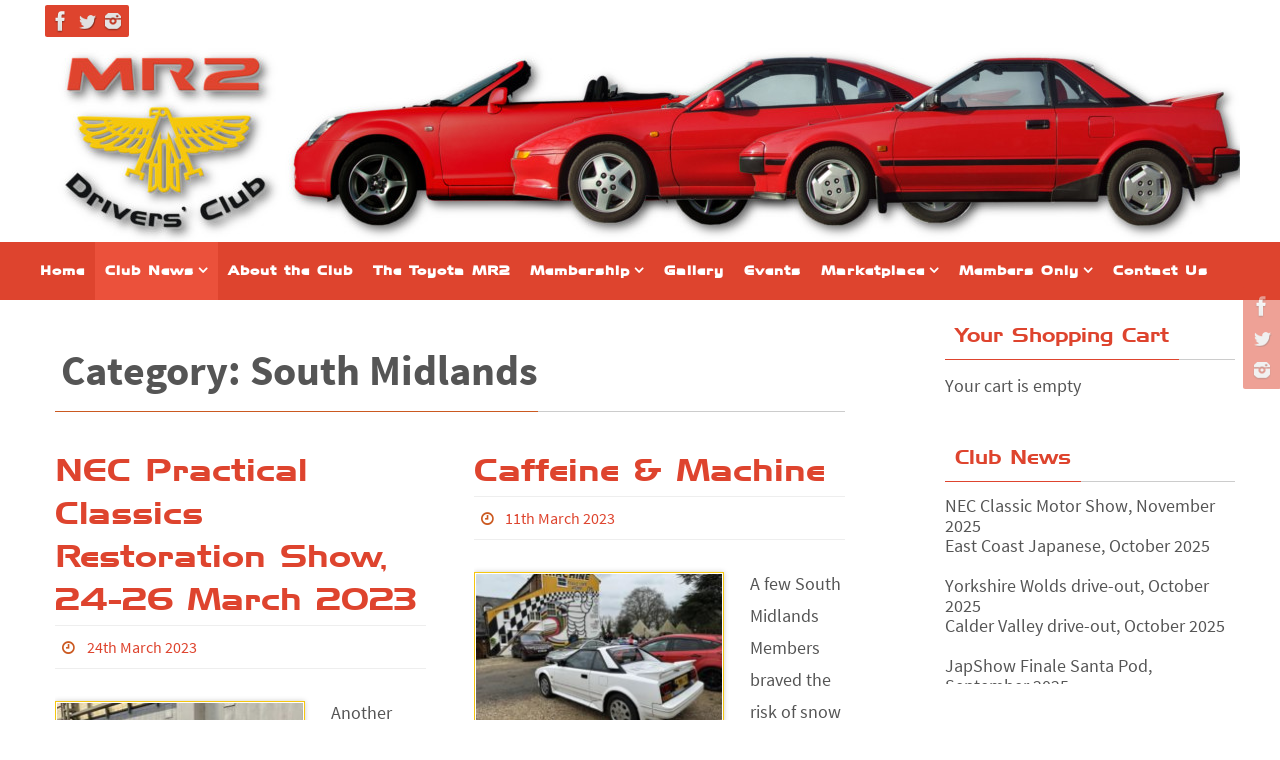

--- FILE ---
content_type: text/html; charset=UTF-8
request_url: https://mr2dc.com/category/south-midlands/page/6/
body_size: 13785
content:
<!DOCTYPE html>
<html lang="en-GB">
<head>
<meta name="viewport" content="width=device-width, user-scalable=no, initial-scale=1.0, minimum-scale=1.0, maximum-scale=1.0">
<meta http-equiv="Content-Type" content="text/html; charset=UTF-8" />
<link rel="profile" href="http://gmpg.org/xfn/11" />
<link rel="pingback" href="https://mr2dc.com/xmlrpc.php" />
<link rel="shortcut icon" href="https://mr2dc.com/wp-content/uploads/2017/03/Favicon-4.png" /><link rel="apple-touch-icon" href="https://mr2dc.com/wp-content/uploads/2017/03/Favicon-4.png" />
	<!-- This site is optimized with the Yoast SEO plugin v14.7 - https://yoast.com/wordpress/plugins/seo/ -->
	<title>South Midlands Archives - Page 6 of 10 - MR2 Drivers Club</title>
	<meta name="robots" content="index, follow" />
	<meta name="googlebot" content="index, follow, max-snippet:-1, max-image-preview:large, max-video-preview:-1" />
	<meta name="bingbot" content="index, follow, max-snippet:-1, max-image-preview:large, max-video-preview:-1" />
	<link rel="canonical" href="https://mr2dc.com/category/south-midlands/page/6/" />
	<link rel="prev" href="https://mr2dc.com/category/south-midlands/page/5/" />
	<link rel="next" href="https://mr2dc.com/category/south-midlands/page/7/" />
	<meta property="og:locale" content="en_GB" />
	<meta property="og:type" content="article" />
	<meta property="og:title" content="South Midlands Archives - Page 6 of 10 - MR2 Drivers Club" />
	<meta property="og:url" content="https://mr2dc.com/category/south-midlands/" />
	<meta property="og:site_name" content="MR2 Drivers Club" />
	<meta name="twitter:card" content="summary" />
	<script type="application/ld+json" class="yoast-schema-graph">{"@context":"https://schema.org","@graph":[{"@type":"WebSite","@id":"https://mr2dc.com/#website","url":"https://mr2dc.com/","name":"MR2 Drivers Club","description":"","potentialAction":[{"@type":"SearchAction","target":"https://mr2dc.com/?s={search_term_string}","query-input":"required name=search_term_string"}],"inLanguage":"en-GB"},{"@type":"CollectionPage","@id":"https://mr2dc.com/category/south-midlands/page/6/#webpage","url":"https://mr2dc.com/category/south-midlands/page/6/","name":"South Midlands Archives - Page 6 of 10 - MR2 Drivers Club","isPartOf":{"@id":"https://mr2dc.com/#website"},"inLanguage":"en-GB"}]}</script>
	<!-- / Yoast SEO plugin. -->


<link rel='dns-prefetch' href='//use.fontawesome.com' />
<link rel='dns-prefetch' href='//www.paypalobjects.com' />
<link rel='dns-prefetch' href='//www.googletagmanager.com' />
<link rel='dns-prefetch' href='//ajax.googleapis.com' />
<link rel='dns-prefetch' href='//s.w.org' />
<link rel="alternate" type="application/rss+xml" title="MR2 Drivers Club &raquo; Feed" href="https://mr2dc.com/feed/" />
<link rel="alternate" type="application/rss+xml" title="MR2 Drivers Club &raquo; Comments Feed" href="https://mr2dc.com/comments/feed/" />
<link rel="alternate" type="application/rss+xml" title="MR2 Drivers Club &raquo; South Midlands Category Feed" href="https://mr2dc.com/category/south-midlands/feed/" />
		<script type="text/javascript">
			window._wpemojiSettings = {"baseUrl":"https:\/\/s.w.org\/images\/core\/emoji\/12.0.0-1\/72x72\/","ext":".png","svgUrl":"https:\/\/s.w.org\/images\/core\/emoji\/12.0.0-1\/svg\/","svgExt":".svg","source":{"concatemoji":"https:\/\/mr2dc.com\/wp-includes\/js\/wp-emoji-release.min.js?ver=902e7d954b2e0122b733d570a1767140"}};
			!function(e,a,t){var n,r,o,i=a.createElement("canvas"),p=i.getContext&&i.getContext("2d");function s(e,t){var a=String.fromCharCode;p.clearRect(0,0,i.width,i.height),p.fillText(a.apply(this,e),0,0);e=i.toDataURL();return p.clearRect(0,0,i.width,i.height),p.fillText(a.apply(this,t),0,0),e===i.toDataURL()}function c(e){var t=a.createElement("script");t.src=e,t.defer=t.type="text/javascript",a.getElementsByTagName("head")[0].appendChild(t)}for(o=Array("flag","emoji"),t.supports={everything:!0,everythingExceptFlag:!0},r=0;r<o.length;r++)t.supports[o[r]]=function(e){if(!p||!p.fillText)return!1;switch(p.textBaseline="top",p.font="600 32px Arial",e){case"flag":return s([127987,65039,8205,9895,65039],[127987,65039,8203,9895,65039])?!1:!s([55356,56826,55356,56819],[55356,56826,8203,55356,56819])&&!s([55356,57332,56128,56423,56128,56418,56128,56421,56128,56430,56128,56423,56128,56447],[55356,57332,8203,56128,56423,8203,56128,56418,8203,56128,56421,8203,56128,56430,8203,56128,56423,8203,56128,56447]);case"emoji":return!s([55357,56424,55356,57342,8205,55358,56605,8205,55357,56424,55356,57340],[55357,56424,55356,57342,8203,55358,56605,8203,55357,56424,55356,57340])}return!1}(o[r]),t.supports.everything=t.supports.everything&&t.supports[o[r]],"flag"!==o[r]&&(t.supports.everythingExceptFlag=t.supports.everythingExceptFlag&&t.supports[o[r]]);t.supports.everythingExceptFlag=t.supports.everythingExceptFlag&&!t.supports.flag,t.DOMReady=!1,t.readyCallback=function(){t.DOMReady=!0},t.supports.everything||(n=function(){t.readyCallback()},a.addEventListener?(a.addEventListener("DOMContentLoaded",n,!1),e.addEventListener("load",n,!1)):(e.attachEvent("onload",n),a.attachEvent("onreadystatechange",function(){"complete"===a.readyState&&t.readyCallback()})),(n=t.source||{}).concatemoji?c(n.concatemoji):n.wpemoji&&n.twemoji&&(c(n.twemoji),c(n.wpemoji)))}(window,document,window._wpemojiSettings);
		</script>
		<style type="text/css">
img.wp-smiley,
img.emoji {
	display: inline !important;
	border: none !important;
	box-shadow: none !important;
	height: 1em !important;
	width: 1em !important;
	margin: 0 .07em !important;
	vertical-align: -0.1em !important;
	background: none !important;
	padding: 0 !important;
}
</style>
	<link rel='stylesheet' id='wp-block-library-css'  href='https://mr2dc.com/wp-includes/css/dist/block-library/style.min.css?ver=902e7d954b2e0122b733d570a1767140' type='text/css' media='all' />
<link rel='stylesheet' id='events-manager-css'  href='https://mr2dc.com/wp-content/plugins/events-manager/includes/css/events_manager.css?ver=5.973' type='text/css' media='all' />
<link rel='stylesheet' id='foobox-free-min-css'  href='https://mr2dc.com/wp-content/plugins/foobox-image-lightbox/free/css/foobox.free.min.css?ver=2.7.27' type='text/css' media='all' />
<link rel='stylesheet' id='qpp_style-css'  href='https://mr2dc.com/wp-content/plugins/quick-paypal-payments/legacy/payments.css?ver=902e7d954b2e0122b733d570a1767140' type='text/css' media='all' />
<link rel='stylesheet' id='jquery-style-css'  href='https://ajax.googleapis.com/ajax/libs/jqueryui/1.8.2/themes/smoothness/jquery-ui.css?ver=902e7d954b2e0122b733d570a1767140' type='text/css' media='all' />
<link rel='stylesheet' id='SFSIPLUSmainCss-css'  href='https://mr2dc.com/wp-content/plugins/ultimate-social-media-plus/css/sfsi-style.css?ver=902e7d954b2e0122b733d570a1767140' type='text/css' media='all' />
<link rel='stylesheet' id='wspsc-style-css'  href='https://mr2dc.com/wp-content/plugins/wordpress-simple-paypal-shopping-cart/wp_shopping_cart_style.css?ver=4.4.9' type='text/css' media='all' />
<link rel='stylesheet' id='nirvana-fonts-css'  href='https://mr2dc.com/wp-content/themes/nirvana/fonts/fontfaces.css?ver=1.5.2' type='text/css' media='all' />
<link rel='stylesheet' id='nirvana-style-css'  href='https://mr2dc.com/wp-content/themes/nirvana-straight6/style.css?ver=1.5.2' type='text/css' media='all' />
<style id='nirvana-style-inline-css' type='text/css'>
 #header-container { width: 1200px; } #header-container, #access >.menu, #forbottom, #colophon, #footer-widget-area, #topbar-inner, .ppbox, #pp-afterslider #container, #breadcrumbs-box { max-width: 1200px; } #container.one-column { } #container.two-columns-right #secondary { width: 300px; float:right; } #container.two-columns-right #content { width: 760px; float: left; } /* fallback */ #container.two-columns-right #content { width: calc(100% - 380px); float: left; } #container.two-columns-left #primary { width: 300px; float: left; } #container.two-columns-left #content { width: 760px; float: right; } /* fallback */ #container.two-columns-left #content { width: -moz-calc(100% - 380px); float: right; width: -webkit-calc(100% - 380px ); width: calc(100% - 380px); } #container.three-columns-right .sidey { width: 150px; float: left; } #container.three-columns-right #primary { margin-left: 80px; margin-right: 80px; } #container.three-columns-right #content { width: 680px; float: left; } /* fallback */ #container.three-columns-right #content { width: -moz-calc(100% - 460px); float: left; width: -webkit-calc(100% - 460px); width: calc(100% - 460px); } #container.three-columns-left .sidey { width: 150px; float: left; } #container.three-columns-left #secondary{ margin-left: 80px; margin-right: 80px; } #container.three-columns-left #content { width: 680px; float: right;} /* fallback */ #container.three-columns-left #content { width: -moz-calc(100% - 460px); float: right; width: -webkit-calc(100% - 460px); width: calc(100% - 460px); } #container.three-columns-sided .sidey { width: 150px; float: left; } #container.three-columns-sided #secondary{ float:right; } #container.three-columns-sided #content { width: 680px; float: right; /* fallback */ width: -moz-calc(100% - 460px); float: right; width: -webkit-calc(100% - 460px); float: right; width: calc(100% - 460px); float: right; margin: 0 230px 0 -1140px; } body { font-family: "Source Sans Pro"; } #content h1.entry-title a, #content h2.entry-title a, #content h1.entry-title, #content h2.entry-title { font-family: inherit; } .widget-title, .widget-title a { line-height: normal; font-family: inherit; } .widget-container, .widget-container a { font-family: inherit; } .entry-content h1, .entry-content h2, .entry-content h3, .entry-content h4, .entry-content h5, .entry-content h6, .nivo-caption h2, #front-text1 h1, #front-text2 h1, h3.column-header-image, #comments #reply-title { font-family: inherit; } #site-title span a { font-family: inherit; } #access ul li a, #access ul li a span { font-family: inherit; } /* general */ body { color: #555555; background-color: #FFFFFF } a { color: #DE442E; } a:hover, .entry-meta span a:hover, .comments-link a:hover, body.coldisplay2 #front-columns a:active { color: #F55E27; } a:active { background-color: #CB5920; color: #FFFFFF; } .entry-meta a:hover, .widget-container a:hover, .footer2 a:hover { border-bottom-color: #CCCCCC; } .sticky h2.entry-title a { background-color: #F5C70D; color: #FFFFFF; } #header { ; } #site-title span a { color: #1EC8BB; } #site-description { color: #666666; } .socials a:hover .socials-hover { background-color: #F5C70D; } .socials .socials-hover { background-color: #DE442E; } /* Main menu top level */ #access a, #nav-toggle span { color: #EEEEEE; } #access, #nav-toggle, #access ul li { background-color: #DE442E; } #access > .menu > ul > li > a > span { } #access ul li:hover { background-color: #DE442E; color: #FFFFFF; } #access ul > li.current_page_item , #access ul > li.current-menu-item, #access ul > li.current_page_ancestor , #access ul > li.current-menu-ancestor { background-color: #eb513b; } /* Main menu Submenus */ #access ul ul li, #access ul ul { background-color: #DE442E; } #access ul ul li a { color: #FFFFFF; } #access ul ul li:hover { background-color: #ec523c; } #breadcrumbs { background-color: #f5f5f5; } #access ul ul li.current_page_item, #access ul ul li.current-menu-item, #access ul ul li.current_page_ancestor, #access ul ul li.current-menu-ancestor { background-color: #ec523c; } /* top menu */ #topbar { background-color: #FFFFFF; border-bottom-color: #ebebeb; } .menu-header-search .searchform { background: #F7F7F7; } .topmenu ul li a, .search-icon:before { color: #999999; } .topmenu ul li a:hover { background-color: #efefef; } .search-icon:hover:before { color: #F5C70D; } /* main */ #main { background-color: #FFFFFF; } #author-info, .page-title, #entry-author-info { border-color: #CCCCCC; } .page-title-text { border-color: #CB5920; } .page-title span { border-color: #F5C70D; } #entry-author-info #author-avatar, #author-info #author-avatar { border-color: #EEEEEE; } .avatar-container:before { background-color: #CB5920; } .sidey .widget-container { color: #555555; ; } .sidey .widget-title { color: #DE442E; ; border-color: #CCCCCC; } .sidey .widget-container a { ; } .sidey .widget-container a:hover { ; } .widget-title span { border-color: #DE442E; } .entry-content h1, .entry-content h2, .entry-content h3, .entry-content h4, .entry-content h5, .entry-content h6 { color: #DE442E; } .entry-title, .entry-title a{ color: #DE442E; } .entry-title a:hover { color: #000000; } #content span.entry-format { color: #CCCCCC; } /* footer */ #footer { color: #AAAAAA; background-color: #F5F5F5; } #footer2 { color: #AAAAAA; background-color: #3A3B3D; } #sfooter-full { background-color: #353638; } .footermenu ul li { border-color: #494a4c; } .footermenu ul li:hover { border-color: #5d5e60; } #colophon a { ; } #colophon a:hover { ; } #footer2 a, .footermenu ul li:after { ; } #footer2 a:hover { ; } #footer .widget-container { color: #555555; ; } #footer .widget-title { color: #CB5920; ; border-color:#CCCCCC; } /* buttons */ a.continue-reading-link { color: #DE442E; border-color: #DE442E; } a.continue-reading-link:hover { background-color: #F5C70D; color: #FFFFFF; } #cryout_ajax_more_trigger { border: 1px solid #CCCCCC; } #cryout_ajax_more_trigger:hover { background-color: #F7F7F7; } a.continue-reading-link i.crycon-right-dir { color: #F5C70D } a.continue-reading-link:hover i.crycon-right-dir { color: #FFFFFF } .page-link a, .page-link > span > em { border-color: #CCCCCC } .columnmore a { background: #CB5920; color:#F7F7F7 } .columnmore a:hover { background: #F5C70D; } .file, .button, input[type="submit"], input[type="reset"], #respond .form-submit input#submit { background-color: #FFFFFF; border-color: #CCCCCC; } .button:hover, #respond .form-submit input#submit:hover { background-color: #F7F7F7; } .entry-content tr th, .entry-content thead th { color: #DE442E; } .entry-content tr th { background-color: #F5C70D; color:#FFFFFF; } .entry-content tr.even { background-color: #F7F7F7; } hr { border-color: #EEEEEE; } input[type="text"], input[type="password"], input[type="email"], input[type="color"], input[type="date"], input[type="datetime"], input[type="datetime-local"], input[type="month"], input[type="number"], input[type="range"], input[type="search"], input[type="tel"], input[type="time"], input[type="url"], input[type="week"], textarea, select { border-color: #CCCCCC #EEEEEE #EEEEEE #CCCCCC; color: #555555; } input[type="submit"], input[type="reset"] { color: #555555; } input[type="text"]:hover, input[type="password"]:hover, input[type="email"]:hover, input[type="color"]:hover, input[type="date"]:hover, input[type="datetime"]:hover, input[type="datetime-local"]:hover, input[type="month"]:hover, input[type="number"]:hover, input[type="range"]:hover, input[type="search"]:hover, input[type="tel"]:hover, input[type="time"]:hover, input[type="url"]:hover, input[type="week"]:hover, textarea:hover { background-color: rgba(247,247,247,0.4); } .entry-content pre { background-color: #F7F7F7; border-color: rgba(245,199,13,0.1); } abbr, acronym { border-color: #555555; } .comment-meta a { color: #999999; } #respond .form-allowed-tags { color: #999999; } .comment .reply a { border-color: #EEEEEE; } .comment .reply a:hover { color: #DE442E; } .entry-meta { border-color: #EEEEEE; } .entry-meta .crycon-metas:before { color: #CB5920; } .entry-meta span a, .comments-link a { ; } .entry-meta span a:hover, .comments-link a:hover { ; } .entry-meta span, .entry-utility span, .footer-tags { color: #c1c1c1; } .nav-next a, .nav-previous a{ background-color:#f8f8f8; } .nav-next a:hover, .nav-previous a:hover { background-color: #DE442E; color:#FFFFFF; } .pagination { border-color: #ededed; } .pagination a:hover { background-color: #CB5920; color: #FFFFFF; } h3#comments-title { border-color: #CCCCCC; } h3#comments-title span { background-color: #F5C70D; color: #FFFFFF; } .comment-details { border-color: #EEEEEE; } .searchform input[type="text"] { color: #999999; } .searchform:after { background-color: #F5C70D; } .searchform:hover:after { background-color: #CB5920; } .searchsubmit[type="submit"]{ color: #F7F7F7; } li.menu-main-search .searchform .s { background-color: #FFFFFF; } li.menu-main-search .searchsubmit[type="submit"] { color: #999999; } .caption-accented .wp-caption { background-color:rgba(245,199,13,0.8); color:#FFFFFF; } .nirvana-image-one .entry-content img[class*='align'], .nirvana-image-one .entry-summary img[class*='align'], .nirvana-image-two .entry-content img[class*='align'], .nirvana-image-two .entry-summary img[class*='align'] .nirvana-image-one .entry-content [class*='wp-block'][class*='align'] img, .nirvana-image-one .entry-summary [class*='wp-block'][class*='align'] img, .nirvana-image-two .entry-content [class*='wp-block'][class*='align'] img, .nirvana-image-two .entry-summary [class*='wp-block'][class*='align'] img { border-color: #F5C70D; } html { font-size: 18px; line-height: 1.8; } .entry-content, .entry-summary, .ppbox { text-align: inherit ; } .entry-content, .entry-summary, .widget-container, .ppbox, .navigation { word-spacing: inherit; ; } #content h1.entry-title, #content h2.entry-title, .woocommerce-page h1.page-title { font-size: 36px; } .widget-title, .widget-title a { font-size: 22px; } .widget-container, .widget-container a { font-size: 18px; } #content h1, #pp-afterslider h1 { font-size: 42px; } #content h2, #pp-afterslider h2 { font-size: 36px; } #content h3, #pp-afterslider h3 { font-size: 31px; } #content h4, #pp-afterslider h4 { font-size: 26px; } #content h5, #pp-afterslider h5 { font-size: 21px; } #content h6, #pp-afterslider h6 { font-size: 16px; } #site-title span a { font-size: 46px; } #access ul li a { font-size: 14px; } #access ul ul ul a { font-size: 13px; } .nocomments, .nocomments2 { display: none; } .comments-link span { display: none; } article footer.entry-meta { display: none; } .entry-content p, .entry-content ul, .entry-content ol, .entry-content dd, .entry-content pre, .entry-content hr, .commentlist p { margin-bottom: 1.0em; } #header-container > div { margin: 35px 0 0 0px; } #toTop:hover .crycon-back2top:before { color: #CB5920; } #main { margin-top: 5px; } #forbottom { padding-left: 0px; padding-right: 0px; } #header-widget-area { width: 25%; } #branding { height:200px; } @media (max-width: 1920px) { #branding, #bg_image { height: auto; max-width: 100%; min-height: inherit !important; } } 
/* Nirvana Custom CSS */
</style>
<link rel='stylesheet' id='nirvana-mobile-css'  href='https://mr2dc.com/wp-content/themes/nirvana/styles/style-mobile.css?ver=1.5.2' type='text/css' media='all' />
<link rel='stylesheet' id='awpcp-frontend-style-css'  href='https://mr2dc.com/wp-content/plugins/another-wordpress-classifieds-plugin/resources/css/awpcpstyle.css?ver=3.9.5' type='text/css' media='all' />
<!--[if lte IE 6]>
<link rel='stylesheet' id='awpcp-frontend-style-ie-6-css'  href='https://mr2dc.com/wp-content/plugins/another-wordpress-classifieds-plugin/resources/css/awpcpstyle-ie-6.css?ver=3.9.5' type='text/css' media='all' />
<![endif]-->
<!--[if lte IE 7]>
<link rel='stylesheet' id='awpcp-frontend-style-lte-ie-7-css'  href='https://mr2dc.com/wp-content/plugins/another-wordpress-classifieds-plugin/resources/css/awpcpstyle-lte-ie-7.css?ver=3.9.5' type='text/css' media='all' />
<![endif]-->
<script type='text/javascript' src='https://use.fontawesome.com/796c50cfd3.js?ver=902e7d954b2e0122b733d570a1767140'></script>
<script type='text/javascript' src='https://mr2dc.com/wp-includes/js/jquery/jquery.js?ver=1.12.4-wp'></script>
<script type='text/javascript' src='https://mr2dc.com/wp-includes/js/jquery/jquery-migrate.min.js?ver=1.4.1'></script>
<script type='text/javascript' src='https://mr2dc.com/wp-includes/js/jquery/ui/core.min.js?ver=1.11.4'></script>
<script type='text/javascript' src='https://mr2dc.com/wp-includes/js/jquery/ui/widget.min.js?ver=1.11.4'></script>
<script type='text/javascript' src='https://mr2dc.com/wp-includes/js/jquery/ui/position.min.js?ver=1.11.4'></script>
<script type='text/javascript' src='https://mr2dc.com/wp-includes/js/jquery/ui/mouse.min.js?ver=1.11.4'></script>
<script type='text/javascript' src='https://mr2dc.com/wp-includes/js/jquery/ui/sortable.min.js?ver=1.11.4'></script>
<script type='text/javascript' src='https://mr2dc.com/wp-includes/js/jquery/ui/datepicker.min.js?ver=1.11.4'></script>
<script type='text/javascript'>
jQuery(document).ready(function(jQuery){jQuery.datepicker.setDefaults({"closeText":"Close","currentText":"Today","monthNames":["January","February","March","April","May","June","July","August","September","October","November","December"],"monthNamesShort":["Jan","Feb","Mar","Apr","May","Jun","Jul","Aug","Sep","Oct","Nov","Dec"],"nextText":"Next","prevText":"Previous","dayNames":["Sunday","Monday","Tuesday","Wednesday","Thursday","Friday","Saturday"],"dayNamesShort":["Sun","Mon","Tue","Wed","Thu","Fri","Sat"],"dayNamesMin":["S","M","T","W","T","F","S"],"dateFormat":"dS MM yy","firstDay":1,"isRTL":false});});
</script>
<script type='text/javascript' src='https://mr2dc.com/wp-includes/js/jquery/ui/menu.min.js?ver=1.11.4'></script>
<script type='text/javascript' src='https://mr2dc.com/wp-includes/js/dist/vendor/wp-polyfill.min.js?ver=7.4.4'></script>
<script type='text/javascript'>
( 'fetch' in window ) || document.write( '<script src="https://mr2dc.com/wp-includes/js/dist/vendor/wp-polyfill-fetch.min.js?ver=3.0.0"></scr' + 'ipt>' );( document.contains ) || document.write( '<script src="https://mr2dc.com/wp-includes/js/dist/vendor/wp-polyfill-node-contains.min.js?ver=3.26.0-0"></scr' + 'ipt>' );( window.FormData && window.FormData.prototype.keys ) || document.write( '<script src="https://mr2dc.com/wp-includes/js/dist/vendor/wp-polyfill-formdata.min.js?ver=3.0.12"></scr' + 'ipt>' );( Element.prototype.matches && Element.prototype.closest ) || document.write( '<script src="https://mr2dc.com/wp-includes/js/dist/vendor/wp-polyfill-element-closest.min.js?ver=2.0.2"></scr' + 'ipt>' );
</script>
<script type='text/javascript' src='https://mr2dc.com/wp-includes/js/dist/dom-ready.min.js?ver=2.5.1'></script>
<script type='text/javascript' src='https://mr2dc.com/wp-includes/js/dist/a11y.min.js?ver=2.5.1'></script>
<script type='text/javascript'>
/* <![CDATA[ */
var uiAutocompleteL10n = {"noResults":"No results found.","oneResult":"1 result found. Use up and down arrow keys to navigate.","manyResults":"%d results found. Use up and down arrow keys to navigate.","itemSelected":"Item selected."};
/* ]]> */
</script>
<script type='text/javascript' src='https://mr2dc.com/wp-includes/js/jquery/ui/autocomplete.min.js?ver=1.11.4'></script>
<script type='text/javascript' src='https://mr2dc.com/wp-includes/js/jquery/ui/resizable.min.js?ver=1.11.4'></script>
<script type='text/javascript' src='https://mr2dc.com/wp-includes/js/jquery/ui/draggable.min.js?ver=1.11.4'></script>
<script type='text/javascript' src='https://mr2dc.com/wp-includes/js/jquery/ui/button.min.js?ver=1.11.4'></script>
<script type='text/javascript' src='https://mr2dc.com/wp-includes/js/jquery/ui/dialog.min.js?ver=1.11.4'></script>
<script type='text/javascript'>
/* <![CDATA[ */
var EM = {"ajaxurl":"https:\/\/mr2dc.com\/wp-admin\/admin-ajax.php","locationajaxurl":"https:\/\/mr2dc.com\/wp-admin\/admin-ajax.php?action=locations_search","firstDay":"1","locale":"en","dateFormat":"dd\/mm\/yy","ui_css":"https:\/\/mr2dc.com\/wp-content\/plugins\/events-manager\/includes\/css\/jquery-ui.min.css","show24hours":"0","is_ssl":"1","google_maps_api":"AIzaSyAcp6hRntz9AGmy_479hFzWD2zVZyxTOdM","txt_search":"Search","txt_searching":"Searching...","txt_loading":"Loading..."};
/* ]]> */
</script>
<script type='text/javascript' src='https://mr2dc.com/wp-content/plugins/events-manager/includes/js/events-manager.js?ver=5.973'></script>

<!-- Google Analytics snippet added by Site Kit -->
<script type='text/javascript' src='https://www.googletagmanager.com/gtag/js?id=UA-256809582-1' async></script>
<script type='text/javascript'>
window.dataLayer = window.dataLayer || [];function gtag(){dataLayer.push(arguments);}
gtag('set', 'linker', {"domains":["mr2dc.com"]} );
gtag("js", new Date());
gtag("set", "developer_id.dZTNiMT", true);
gtag("config", "UA-256809582-1", {"anonymize_ip":true});
gtag("config", "G-3VQEN90PES");
</script>

<!-- End Google Analytics snippet added by Site Kit -->
<script type='text/javascript'>
/* Run FooBox FREE (v2.7.27) */
var FOOBOX = window.FOOBOX = {
	ready: true,
	disableOthers: false,
	o: {wordpress: { enabled: true }, countMessage:'image %index of %total', captions: { dataTitle: ["captionTitle","title"], dataDesc: ["captionDesc","description"] }, excludes:'.fbx-link,.nofoobox,.nolightbox,a[href*="pinterest.com/pin/create/button/"]', affiliate : { enabled: false }},
	selectors: [
		".foogallery-container.foogallery-lightbox-foobox", ".foogallery-container.foogallery-lightbox-foobox-free", ".gallery", ".wp-block-gallery", ".wp-caption", ".wp-block-image", "a:has(img[class*=wp-image-])", ".post a:has(img[class*=wp-image-])", ".foobox"
	],
	pre: function( $ ){
		// Custom JavaScript (Pre)
		
	},
	post: function( $ ){
		// Custom JavaScript (Post)
		
		// Custom Captions Code
		
	},
	custom: function( $ ){
		// Custom Extra JS
		
	}
};
</script>
<script type='text/javascript' src='https://mr2dc.com/wp-content/plugins/foobox-image-lightbox/free/js/foobox.free.min.js?ver=2.7.27'></script>
<link rel='https://api.w.org/' href='https://mr2dc.com/wp-json/' />
<link rel="EditURI" type="application/rsd+xml" title="RSD" href="https://mr2dc.com/xmlrpc.php?rsd" />
<link rel="wlwmanifest" type="application/wlwmanifest+xml" href="https://mr2dc.com/wp-includes/wlwmanifest.xml" /> 

<meta name="generator" content="Site Kit by Google 1.93.0" /><style type="text/css" media="screen">
.qpp-style.ClubRenewal {width:280px;max-width:100%; }.qpp-style.ClubRenewal #plain {border:1px solid #415063;}.qpp-style.ClubRenewal input[type=text], .qpp-style.ClubRenewal textarea, .qpp-style.ClubRenewal select, .qpp-style.ClubRenewal #submit, .qpp-style.ClubRenewal #couponsubmit {border-radius:0;}.qpp-style.ClubRenewal h2 {font-size: 1.6em; color: #465069;}.qpp-style.ClubRenewal p, .qpp-style.ClubRenewal li {margin:4px 0 4px 0;padding:0;font-family: arial, sans-serif; font-size: 1em;color: #465069;line-height:100%;;}.qpp-style.ClubRenewal input[type=text], .qpp-style.ClubRenewal textarea {border: 1px solid #415063;font-family: arial, sans-serif; font-size: 1em; color: #465069;;height:auto;line-height:normal; margin: 2px 0 3px 0;padding: 6px;;}.qpp-style.ClubRenewal select {border: 1px solid #415063;font-family: arial, sans-serif; font-size: inherit; color: #465069;;height:auto;line-height:normal;}.qpp-style.ClubRenewal .qppcontainer input + label, .qpp-style.ClubRenewal .qppcontainer textarea + label {font-family: arial, sans-serif; font-size: 1em; color: #465069;}.qpp-style.ClubRenewal input[type=text].required, .qpp-style.ClubRenewal textarea.required {border: 1px solid #00C618;}.qpp-style.ClubRenewal div {background:#FFF;}.qpp-style.ClubRenewal p.submit {margin:0 auto;text-align:center;}
.qpp-style.ClubRenewal #submitimage {width:100%;height:auto;overflow:hidden;}
.qpp-style.ClubRenewal #submit, .qpp-style.ClubRenewal #submitimage {width:100%;color:#FFF;background:#de442e;border:1px solid #F5C70D;font-family: arial, sans-serif;font-size: inherit;text-align:center;}.qpp-style.ClubRenewal #submit:hover {background:#F55E27;}.qpp-style.ClubRenewal #couponsubmit, .qpp-style.ClubRenewal #couponsubmit:hover{width:100%;color:;background:;border:1px solid #F5C70D;font-family: arial, sans-serif;font-size: inherit;margin: 3px 0px 7px;padding: 6px;text-align:center;}.qpp-style.ClubRenewal input#qpptotal {font-weight:bold;font-size:inherit;padding: 0;margin-left:3px;border:none;background:#FFF}.qpp-style.ClubMembership {width:280px;max-width:100%; }.qpp-style.ClubMembership #plain {border:1px solid #415063;}.qpp-style.ClubMembership input[type=text], .qpp-style.ClubMembership textarea, .qpp-style.ClubMembership select, .qpp-style.ClubMembership #submit, .qpp-style.ClubMembership #couponsubmit {border-radius:0;}.qpp-style.ClubMembership h2 {font-size: 1.6em; color: #465069;}.qpp-style.ClubMembership p, .qpp-style.ClubMembership li {margin:4px 0 4px 0;padding:0;font-family: arial, sans-serif; font-size: 1em;color: #465069;line-height:100%;;}.qpp-style.ClubMembership input[type=text], .qpp-style.ClubMembership textarea {border: 1px solid #415063;font-family: arial, sans-serif; font-size: 1em; color: #465069;;height:auto;line-height:normal; margin: 2px 0 3px 0;padding: 6px;;}.qpp-style.ClubMembership select {border: 1px solid #415063;font-family: arial, sans-serif; font-size: inherit; color: #465069;;height:auto;line-height:normal;}.qpp-style.ClubMembership .qppcontainer input + label, .qpp-style.ClubMembership .qppcontainer textarea + label {font-family: arial, sans-serif; font-size: 1em; color: #465069;}.qpp-style.ClubMembership input[type=text].required, .qpp-style.ClubMembership textarea.required {border: 1px solid #00C618;}.qpp-style.ClubMembership div {background:#FFF;}.qpp-style.ClubMembership p.submit {margin:0 auto;text-align:center;}
.qpp-style.ClubMembership #submitimage {width:100%;height:auto;overflow:hidden;}
.qpp-style.ClubMembership #submit, .qpp-style.ClubMembership #submitimage {width:100%;color:#FFF;background:#de442e;border:1px solid #F5C70D;font-family: arial, sans-serif;font-size: inherit;text-align:center;}.qpp-style.ClubMembership #submit:hover {background:#F55E27;}.qpp-style.ClubMembership #couponsubmit, .qpp-style.ClubMembership #couponsubmit:hover{width:100%;color:;background:;border:1px solid #F5C70D;font-family: arial, sans-serif;font-size: inherit;margin: 3px 0px 7px;padding: 6px;text-align:center;}.qpp-style.ClubMembership input#qpptotal {font-weight:bold;font-size:inherit;padding: 0;margin-left:3px;border:none;background:#FFF}.qpp-style.default {width:280px;max-width:100%; }.qpp-style.default #plain {border:1px solid #415063;}.qpp-style.default input[type=text], .qpp-style.default textarea, .qpp-style.default select, .qpp-style.default #submit, .qpp-style.default #couponsubmit {border-radius:0;}.qpp-style.default h2 {font-size: 1.6em; color: #465069;}.qpp-style.default p, .qpp-style.default li {margin:4px 0 4px 0;padding:0;font-family: arial, sans-serif; font-size: 1em;color: #465069;line-height:100%;;}.qpp-style.default input[type=text], .qpp-style.default textarea {border: 1px solid #415063;font-family: arial, sans-serif; font-size: 1em; color: #465069;;height:auto;line-height:normal; margin: 2px 0 3px 0;padding: 6px;;}.qpp-style.default select {border: 1px solid #415063;font-family: arial, sans-serif; font-size: inherit; color: #465069;;height:auto;line-height:normal;}.qpp-style.default .qppcontainer input + label, .qpp-style.default .qppcontainer textarea + label {font-family: arial, sans-serif; font-size: 1em; color: #465069;}.qpp-style.default input[type=text].required, .qpp-style.default textarea.required {border: 1px solid #00C618;}.qpp-style.default div {background:#FFF;}.qpp-style.default p.submit {text-align:left;}
.qpp-style.default #submitimage {width:100%;height:auto;overflow:hidden;}
.qpp-style.default #submit, .qpp-style.default #submitimage {width:100%;color:#FFF;background:#343838;border:1px solid #415063;font-family: arial, sans-serif;font-size: inherit;text-align:center;}.qpp-style.default #submit:hover {background:#888888;}.qpp-style.default #couponsubmit, .qpp-style.default #couponsubmit:hover{width:100%;color:#FFF;background:#1f8416;border:1px solid #415063;font-family: arial, sans-serif;font-size: inherit;margin: 3px 0px 7px;padding: 6px;text-align:center;}.qpp-style.default input#qpptotal {font-weight:bold;font-size:inherit;padding: 0;margin-left:3px;border:none;background:#FFF}
</style>
    <script type="text/javascript">qpp_containers = new Array(); to_list = new Array(); to_totals = new Array();</script>
	<script>
	window.addEventListener("sfsi_plus_functions_loaded",function(){
		var body= document.getElementsByTagName('body')[0];
		// console.log(body);
		body.classList.add("sfsi_plus_3.35");
	})
	// window.addEventListener('sfsi_plus_functions_loaded',function(e) {
	// 	jQuery("body").addClass("sfsi_plus_3.35")
	// });
	jQuery(document).ready(function(e) {
		jQuery("body").addClass("sfsi_plus_3.35")
	});
	function sfsi_plus_processfurther(ref) {
		var feed_id = '[base64]';
		var feedtype = 8;
		var email = jQuery(ref).find('input[name="email"]').val();
		var filter = /^([a-zA-Z0-9_\.\-])+\@(([a-zA-Z0-9\-])+\.)+([a-zA-Z0-9]{2,4})+$/;
		if ((email != "Enter your email") && (filter.test(email))) {
			if (feed_id != "") {
				if (feedtype == "8") {
					var url = "https://api.follow.it/subscription-form/" + feed_id + "/" + feedtype;
					window.open('', "popupwindow", "scrollbars=yes,width=1080,height=760");
					ref.target = "popupwindow";
					ref.action = url;
					return true;
				} else {
					return false;
				}
			}
		} else {
			alert("Please enter email address");
			jQuery(ref).find('input[name="email"]').focus();
			return false;
		}
	}
</script>
<style>
	.sfsi_plus_subscribe_Popinner {
		width: px !important;
		height: px !important;
		padding: 18px 0px !important;
		background-color:  !important;
	}

	.sfsi_plus_subscribe_Popinner form {
		margin: 0 20px !important;
	}

	.sfsi_plus_subscribe_Popinner h5 {
		font-family:  !important;

		font-style:  !important;
		color:  !important;
		font-size: px !important;
		text-align:  !important;
		margin: 0 0 10px !important;
		padding: 0 !important;
	}

	.sfsi_plus_subscription_form_field {
		margin: 5px 0 !important;
		width: 100% !important;
		display: inline-flex;
		display: -webkit-inline-flex;
	}

	.sfsi_plus_subscription_form_field input {
		width: 100% !important;
		padding: 10px 0px !important;
	}

	.sfsi_plus_subscribe_Popinner input[type=email] {
		font-family:  !important;

		font-style:  !important;
		color:  !important;
		font-size: px !important;
		text-align:  !important;
	}

	.sfsi_plus_subscribe_Popinner input[type=email]::-webkit-input-placeholder {
		font-family:  !important;

		font-style:  !important;
		color:  !important;
		font-size: px !important;
		text-align:  !important;
	}

	.sfsi_plus_subscribe_Popinner input[type=email]:-moz-placeholder {
		/* Firefox 18- */
		font-family:  !important;

		font-style:  !important;
		color:  !important;
		font-size: px !important;
		text-align:  !important;
	}

	.sfsi_plus_subscribe_Popinner input[type=email]::-moz-placeholder {
		/* Firefox 19+ */
		font-family:  !important;

		font-style:  !important;
		color:  !important;
		font-size: px !important;
		text-align:  !important;
	}

	.sfsi_plus_subscribe_Popinner input[type=email]:-ms-input-placeholder {
		font-family:  !important;

		font-style:  !important;
		color:  !important;
		font-size: px !important;
		text-align:  !important;
	}

	.sfsi_plus_subscribe_Popinner input[type=submit] {
		font-family:  !important;

		font-style:  !important;
		color:  !important;
		font-size: px !important;
		text-align:  !important;
		background-color:  !important;
	}
</style>
<meta name="follow.[base64]" content="FLaz0ftdh9QbGRws82nt"/>
<!-- WP Simple Shopping Cart plugin v4.4.9 - https://www.tipsandtricks-hq.com/wordpress-simple-paypal-shopping-cart-plugin-768/ -->

	<script type="text/javascript">
	<!--
	//
	function ReadForm (obj1, tst) 
	{ 
	    // Read the user form
	    var i,j,pos;
	    val_total="";val_combo="";		
	
	    for (i=0; i<obj1.length; i++) 
	    {     
	        // run entire form
	        obj = obj1.elements[i];           // a form element
	
	        if (obj.type == "select-one") 
	        {   // just selects
	            if (obj.name == "quantity" ||
	                obj.name == "amount") continue;
		        pos = obj.selectedIndex;        // which option selected
		        val = obj.options[pos].value;   // selected value
		        val_combo = val_combo + " (" + val + ")";
	        }
	    }
		// Now summarize everything we have processed above
		val_total = obj1.product_tmp.value + val_combo;
		obj1.wspsc_product.value = val_total;
	}
	//-->
	</script>
<!-- Dynamic Widgets by QURL loaded - http://www.dynamic-widgets.com //-->
			<!-- Easy Columns 2.1.1 by Pat Friedl http://www.patrickfriedl.com -->
			<link rel="stylesheet" href="https://mr2dc.com/wp-content/plugins/easy-columns/css/easy-columns.css" type="text/css" media="screen, projection" />
			<!--[if lt IE 9]>
<script>
document.createElement('header');
document.createElement('nav');
document.createElement('section');
document.createElement('article');
document.createElement('aside');
document.createElement('footer');
</script>
<![endif]-->
</head>
<body class="archive paged category category-south-midlands category-31 paged-6 category-paged-6 nirvana-image-one caption-simple magazine-layout nirvana-menu-left">


<div id="wrapper" class="hfeed">
<div id="topbar" ><div id="topbar-inner"> <div class="socials" id="sheader">
			<a  target="_blank"  href="https://www.facebook.com/groups/69755020269/"
			class="socialicons social-Facebook" title="Facebook">
				<img alt="Facebook" src="https://mr2dc.com/wp-content/themes/nirvana/images/socials/Facebook.png" />
			</a>
			<a  target="_blank"  href="https://twitter.com/MR2DC"
			class="socialicons social-Twitter" title="Twitter">
				<img alt="Twitter" src="https://mr2dc.com/wp-content/themes/nirvana/images/socials/Twitter.png" />
			</a>
			<a  target="_blank"  href="https://www.instagram.com/mr2dc_official/"
			class="socialicons social-Instagram" title="Instagram">
				<img alt="Instagram" src="https://mr2dc.com/wp-content/themes/nirvana/images/socials/Instagram.png" />
			</a></div> </div></div>
<div class="socials" id="srights">
			<a  target="_blank"  href="https://www.facebook.com/groups/69755020269/"
			class="socialicons social-Facebook" title="Facebook">
				<img alt="Facebook" src="https://mr2dc.com/wp-content/themes/nirvana/images/socials/Facebook.png" />
			</a>
			<a  target="_blank"  href="https://twitter.com/MR2DC"
			class="socialicons social-Twitter" title="Twitter">
				<img alt="Twitter" src="https://mr2dc.com/wp-content/themes/nirvana/images/socials/Twitter.png" />
			</a>
			<a  target="_blank"  href="https://www.instagram.com/mr2dc_official/"
			class="socialicons social-Instagram" title="Instagram">
				<img alt="Instagram" src="https://mr2dc.com/wp-content/themes/nirvana/images/socials/Instagram.png" />
			</a></div>
<div id="header-full">
	<header id="header">
		<div id="masthead">
					<div id="branding" role="banner" >
				<img id="bg_image" alt="MR2 Drivers Club" title="" src="https://mr2dc.com/wp-content/uploads/2017/02/Header-v4-1224.jpg"  /><div id="header-container"><a href="https://mr2dc.com/" id="linky"></a></div>								<div style="clear:both;"></div>
			</div><!-- #branding -->
			<a id="nav-toggle"><span>&nbsp;</span></a>
			<nav id="access" role="navigation">
					<div class="skip-link screen-reader-text"><a href="#content" title="Skip to content">Skip to content</a></div>
	<div class="menu"><ul id="prime_nav" class="menu"><li id="menu-item-16" class="menu-item menu-item-type-custom menu-item-object-custom menu-item-home menu-item-16"><a href="https://mr2dc.com"><span>Home</span></a></li>
<li id="menu-item-30" class="menu-item menu-item-type-taxonomy menu-item-object-category current-menu-ancestor menu-item-has-children menu-item-30"><a href="https://mr2dc.com/category/general-news/"><span>Club News</span></a>
<ul class="sub-menu">
	<li id="menu-item-75" class="menu-item menu-item-type-taxonomy menu-item-object-category menu-item-75"><a href="https://mr2dc.com/category/general-news/"><span>Club News</span></a></li>
	<li id="menu-item-86" class="menu-item menu-item-type-custom menu-item-object-custom current-menu-ancestor current-menu-parent menu-item-has-children menu-item-86"><a href="#"><span>Region News</span></a>
	<ul class="sub-menu">
		<li id="menu-item-67" class="menu-item menu-item-type-taxonomy menu-item-object-category menu-item-67"><a href="https://mr2dc.com/category/anglia/"><span>Anglia</span></a></li>
		<li id="menu-item-12583" class="menu-item menu-item-type-taxonomy menu-item-object-category menu-item-12583"><a href="https://mr2dc.com/category/borders/"><span>Borders</span></a></li>
		<li id="menu-item-68" class="menu-item menu-item-type-taxonomy menu-item-object-category menu-item-68"><a href="https://mr2dc.com/category/central-south/"><span>Central South</span></a></li>
		<li id="menu-item-70" class="menu-item menu-item-type-taxonomy menu-item-object-category menu-item-70"><a href="https://mr2dc.com/category/north/"><span>North</span></a></li>
		<li id="menu-item-878" class="menu-item menu-item-type-taxonomy menu-item-object-category menu-item-878"><a href="https://mr2dc.com/category/north-midlands/"><span>North Midlands</span></a></li>
		<li id="menu-item-71" class="menu-item menu-item-type-taxonomy menu-item-object-category menu-item-71"><a href="https://mr2dc.com/category/north-west/"><span>North West</span></a></li>
		<li id="menu-item-8661" class="menu-item menu-item-type-taxonomy menu-item-object-category menu-item-8661"><a href="https://mr2dc.com/category/scotland/"><span>Scotland</span></a></li>
		<li id="menu-item-72" class="menu-item menu-item-type-taxonomy menu-item-object-category menu-item-72"><a href="https://mr2dc.com/category/south-east/"><span>South East</span></a></li>
		<li id="menu-item-879" class="menu-item menu-item-type-taxonomy menu-item-object-category current-menu-item menu-item-879"><a href="https://mr2dc.com/category/south-midlands/" aria-current="page"><span>South Midlands</span></a></li>
		<li id="menu-item-74" class="menu-item menu-item-type-taxonomy menu-item-object-category menu-item-74"><a href="https://mr2dc.com/category/south-west/"><span>South West</span></a></li>
		<li id="menu-item-73" class="menu-item menu-item-type-taxonomy menu-item-object-category menu-item-73"><a href="https://mr2dc.com/category/south-wales/"><span>South Wales</span></a></li>
	</ul>
</li>
</ul>
</li>
<li id="menu-item-29" class="menu-item menu-item-type-post_type menu-item-object-page menu-item-29"><a href="https://mr2dc.com/about-the-club/"><span>About the Club</span></a></li>
<li id="menu-item-650" class="menu-item menu-item-type-post_type menu-item-object-page menu-item-650"><a href="https://mr2dc.com/the-mr2/"><span>The Toyota MR2</span></a></li>
<li id="menu-item-106" class="menu-item menu-item-type-custom menu-item-object-custom menu-item-has-children menu-item-106"><a href="#"><span>Membership</span></a>
<ul class="sub-menu">
	<li id="menu-item-28" class="menu-item menu-item-type-post_type menu-item-object-page menu-item-28"><a href="https://mr2dc.com/membership/"><span>Join the Club</span></a></li>
	<li id="menu-item-110" class="menu-item menu-item-type-post_type menu-item-object-page menu-item-110"><a href="https://mr2dc.com/renew-membership/"><span>Renew Membership</span></a></li>
	<li id="menu-item-107" class="menu-item menu-item-type-post_type menu-item-object-page menu-item-107"><a href="https://mr2dc.com/update-membership-details/"><span>Update Membership Details</span></a></li>
</ul>
</li>
<li id="menu-item-171" class="menu-item menu-item-type-post_type menu-item-object-page menu-item-171"><a href="https://mr2dc.com/gallery2/"><span>Gallery</span></a></li>
<li id="menu-item-92" class="menu-item menu-item-type-post_type menu-item-object-page menu-item-92"><a href="https://mr2dc.com/events/"><span>Events</span></a></li>
<li id="menu-item-135" class="menu-item menu-item-type-custom menu-item-object-custom menu-item-has-children menu-item-135"><a href="#"><span>Marketplace</span></a>
<ul class="sub-menu">
	<li id="menu-item-27" class="menu-item menu-item-type-post_type menu-item-object-page menu-item-27"><a href="https://mr2dc.com/shop/"><span>Shop</span></a></li>
	<li id="menu-item-173" class="menu-item menu-item-type-post_type menu-item-object-page menu-item-173"><a href="https://mr2dc.com/for-sale/browse-ads/"><span>Classifieds</span></a></li>
</ul>
</li>
<li id="menu-item-35" class="menu-item menu-item-type-post_type menu-item-object-page menu-item-has-children menu-item-35"><a href="https://mr2dc.com/members-only/"><span>Members Only</span></a>
<ul class="sub-menu">
	<li id="menu-item-12586" class="menu-item menu-item-type-post_type menu-item-object-page menu-item-12586"><a href="https://mr2dc.com/members-only/discount-codes/"><span>Discount codes</span></a></li>
	<li id="menu-item-12587" class="menu-item menu-item-type-post_type menu-item-object-page menu-item-12587"><a href="https://mr2dc.com/members-only/downloads/"><span>Downloads</span></a></li>
</ul>
</li>
<li id="menu-item-36" class="menu-item menu-item-type-post_type menu-item-object-page menu-item-36"><a href="https://mr2dc.com/contact-us/"><span>Contact Us</span></a></li>
</ul></div>			</nav><!-- #access -->
			
			
		</div><!-- #masthead -->
	</header><!-- #header -->
</div><!-- #header-full -->

<div style="clear:both;height:0;"> </div>
<div id="main">
		<div id="toTop"><i class="crycon-back2top"></i> </div>	<div  id="forbottom" >
		
		<div style="clear:both;"> </div>
		<section id="container" class="two-columns-right">
			<div id="content" role="main">
			
						
			
				<header class="page-header">
					<h1 class="page-title"><div class="page-title-text">Category: South Midlands<div></h1>									</header>

								
					
	<article id="post-9786" class="post-9786 post type-post status-publish format-standard hentry category-general-news category-north category-south-midlands category-south-west">
				
		<header class="entry-header">			
			<h2 class="entry-title">
				<a href="https://mr2dc.com/nec-practical-classics-restoration-show-24-26-march-2023/" title="Permalink to NEC Practical Classics Restoration Show, 24-26 March 2023" rel="bookmark">NEC Practical Classics Restoration Show, 24-26 March 2023</a>
			</h2>
						<div class="entry-meta">
				<span>
						<i class="crycon-time crycon-metas" title="Date"></i>
						<time class="onDate date published" datetime="2023-03-24T09:00:05+00:00">
							<a href="https://mr2dc.com/nec-practical-classics-restoration-show-24-26-march-2023/" rel="bookmark">24th March 2023</a>
						</time>
					</span><time class="updated"  datetime="2023-03-30T00:30:58+01:00">30th March 2023</time>			</div><!-- .entry-meta -->	
		</header><!-- .entry-header -->
		
									
												<div class="entry-summary">
						<a title="NEC Practical Classics Restoration Show, 24-26 March 2023" href="https://mr2dc.com/nec-practical-classics-restoration-show-24-26-march-2023/" >
			<img width="250" title="" alt="" class="alignleft post_thumbnail" src="https://mr2dc.com/wp-content/uploads/2023/03/mini-PCCCRS-March-2023-01-250x150.jpg"></a>						<p>Another brilliant 3 days at the NEC, where Ryan Fisher (South West), Jordan Hale (South Midlands) and John Appleton (North) had their restored and mid-restoration cars on display. Many thanks for their support over the 3 days, and to all the Members who came to visit the stand and say…</p>
<p> <a class="continue-reading-link" href="https://mr2dc.com/nec-practical-classics-restoration-show-24-26-march-2023/"><span>Continue reading</span><i class="crycon-right-dir"></i></a> </p>
						</div><!-- .entry-summary -->
									
		
		<footer class="entry-meta">
					</footer>
	</article><!-- #post-9786 -->
	

				
					
	<article id="post-9675" class="post-9675 post type-post status-publish format-standard hentry category-general-news category-south-midlands">
				
		<header class="entry-header">			
			<h2 class="entry-title">
				<a href="https://mr2dc.com/caffeine-machine/" title="Permalink to Caffeine &#038; Machine" rel="bookmark">Caffeine &#038; Machine</a>
			</h2>
						<div class="entry-meta">
				<span>
						<i class="crycon-time crycon-metas" title="Date"></i>
						<time class="onDate date published" datetime="2023-03-11T15:00:02+00:00">
							<a href="https://mr2dc.com/caffeine-machine/" rel="bookmark">11th March 2023</a>
						</time>
					</span><time class="updated"  datetime="2023-03-11T21:33:05+00:00">11th March 2023</time>			</div><!-- .entry-meta -->	
		</header><!-- .entry-header -->
		
									
												<div class="entry-summary">
						<a title="Caffeine &#038; Machine" href="https://mr2dc.com/caffeine-machine/" >
			<img width="250" title="" alt="" class="alignleft post_thumbnail" src="https://mr2dc.com/wp-content/uploads/2023/03/mini-Caffeine-2023-01-250x150.jpg"></a>						<p>A few South Midlands Members braved the risk of snow to meet up at Caffeine &amp; Machine today. Thanks to Mark Waites for the photos.</p>
<p> <a class="continue-reading-link" href="https://mr2dc.com/caffeine-machine/"><span>Continue reading</span><i class="crycon-right-dir"></i></a> </p>
						</div><!-- .entry-summary -->
									
		
		<footer class="entry-meta">
					</footer>
	</article><!-- #post-9675 -->
	

				
					
	<article id="post-9569" class="post-9569 post type-post status-publish format-standard hentry category-general-news category-south-midlands">
				
		<header class="entry-header">			
			<h2 class="entry-title">
				<a href="https://mr2dc.com/bicester-heritage-january-assembly-japanese/" title="Permalink to Bicester Heritage January Assembly &#8211; Japanese" rel="bookmark">Bicester Heritage January Assembly &#8211; Japanese</a>
			</h2>
						<div class="entry-meta">
				<span>
						<i class="crycon-time crycon-metas" title="Date"></i>
						<time class="onDate date published" datetime="2023-01-29T10:00:02+00:00">
							<a href="https://mr2dc.com/bicester-heritage-january-assembly-japanese/" rel="bookmark">29th January 2023</a>
						</time>
					</span><time class="updated"  datetime="2023-02-12T11:52:36+00:00">12th February 2023</time>			</div><!-- .entry-meta -->	
		</header><!-- .entry-header -->
		
									
												<div class="entry-summary">
						<a title="Bicester Heritage January Assembly &#8211; Japanese" href="https://mr2dc.com/bicester-heritage-january-assembly-japanese/" >
			<img width="250" title="" alt="" class="alignleft post_thumbnail" src="https://mr2dc.com/wp-content/uploads/2023/02/mini-Bicester-2023-January-01-250x150.jpg"></a>						<p>A great start to the year for a few of our South Midlands Members, with a trip to Bicester Heritage Japanese special. Thanks to Mark Waites &amp; various Instagrammers for the photos.</p>
<p> <a class="continue-reading-link" href="https://mr2dc.com/bicester-heritage-january-assembly-japanese/"><span>Continue reading</span><i class="crycon-right-dir"></i></a> </p>
						</div><!-- .entry-summary -->
									
		
		<footer class="entry-meta">
					</footer>
	</article><!-- #post-9569 -->
	

				
					
	<article id="post-9040" class="post-9040 post type-post status-publish format-standard hentry category-general-news category-south-midlands">
				
		<header class="entry-header">			
			<h2 class="entry-title">
				<a href="https://mr2dc.com/bicester-sunday-scramble/" title="Permalink to Bicester Sunday Scramble" rel="bookmark">Bicester Sunday Scramble</a>
			</h2>
						<div class="entry-meta">
				<span>
						<i class="crycon-time crycon-metas" title="Date"></i>
						<time class="onDate date published" datetime="2022-10-09T23:25:44+01:00">
							<a href="https://mr2dc.com/bicester-sunday-scramble/" rel="bookmark">9th October 2022</a>
						</time>
					</span><time class="updated"  datetime="2022-10-31T23:40:34+00:00">31st October 2022</time>			</div><!-- .entry-meta -->	
		</header><!-- .entry-header -->
		
									
												<div class="entry-summary">
						<a title="Bicester Sunday Scramble" href="https://mr2dc.com/bicester-sunday-scramble/" >
			<img width="250" title="" alt="" class="alignleft post_thumbnail" src="https://mr2dc.com/wp-content/uploads/2022/10/mini-Bicester-October-01-250x150.jpg"></a>						<p>A few members attended this month&#8217;s Sunday Scramble at Bicester. Thanks to Mark Waites for the photos.</p>
<p> <a class="continue-reading-link" href="https://mr2dc.com/bicester-sunday-scramble/"><span>Continue reading</span><i class="crycon-right-dir"></i></a> </p>
						</div><!-- .entry-summary -->
									
		
		<footer class="entry-meta">
					</footer>
	</article><!-- #post-9040 -->
	

				
					<div class='pagination_container'><nav class='pagination'><a href='https://mr2dc.com/category/south-midlands/'>&laquo;</a><a href='https://mr2dc.com/category/south-midlands/page/5/'>&lsaquo;</a><a href='https://mr2dc.com/category/south-midlands/page/4/' class='inactive' >4</a><a href='https://mr2dc.com/category/south-midlands/page/5/' class='inactive' >5</a><span class='current'>6</span><a href='https://mr2dc.com/category/south-midlands/page/7/' class='inactive' >7</a><a href='https://mr2dc.com/category/south-midlands/page/8/' class='inactive' >8</a><a href='https://mr2dc.com/category/south-midlands/page/7/'>&rsaquo;</a><a href='https://mr2dc.com/category/south-midlands/page/10/'>&raquo;</a></nav></div>

						
						
			</div><!-- #content -->
			
				<div id="secondary" class="widget-area sidey" role="complementary">
		
			<ul class="xoxo">
								<li id="wp_paypal_shopping_cart_widgets-2" class="widget-container widget_wp_paypal_shopping_cart_widgets"><h3 class="widget-title"><span>Your Shopping Cart</span></h3><div class="wp_cart_empty_cart_section">Your cart is empty</div></li><li id="vertical_recent_post_widget-2" class="widget-container widget_vertical_recent_post_widget"><h3 class="widget-title"><span>Club News</span></h3><div style="height: 192px;" class="vsrp_wrapper"  data-delay-seconds="5" data-speed="1.5" data-direction="1"><div class="vsrp_div" style="height: 40px;"><a href='https://mr2dc.com/nec-classic-motor-show-november-2025/'>NEC Classic Motor Show, November 2025</a></div><div class="vsrp_div" style="height: 40px;"><a href='https://mr2dc.com/east-coast-japanese-october-2025/'>East Coast Japanese, October 2025</a></div><div class="vsrp_div" style="height: 40px;"><a href='https://mr2dc.com/yorkshire-wolds-drive-out-october-2025/'>Yorkshire Wolds drive-out, October 2025</a></div><div class="vsrp_div" style="height: 40px;"><a href='https://mr2dc.com/calder-valley-drive-out-october-2025/'>Calder Valley drive-out, October 2025</a></div><div class="vsrp_div" style="height: 40px;"><a href='https://mr2dc.com/japshow-finale-santa-pod-september-2025/'>JapShow Finale Santa Pod, September 2025</a></div><div class="vsrp_div" style="height: 40px;"><a href='https://mr2dc.com/lake-district-driving-weekend-september-2025/'>Lake District driving weekend, September...</a></div><div class="vsrp_div" style="height: 40px;"><a href='https://mr2dc.com/east-kent-county-tour-september-2025/'>East Kent County Tour, September 2025</a></div><div class="vsrp_div" style="height: 40px;"><a href='https://mr2dc.com/sywell-pistons-props-september-2025/'>Sywell Pistons & Props, September 2025</a></div><div class="vsrp_div" style="height: 40px;"><a href='https://mr2dc.com/york-historical-vehicle-group-rally-september-2025/'>York Historical Vehicle Group Rally, Sep...</a></div><div class="vsrp_div" style="height: 40px;"><a href='https://mr2dc.com/southport-classic-performance-motor-show-september-2025/'>Southport Classic & Performance Motor Sh...</a></div></div></li><li id="em_widget-2" class="widget-container widget_em_widget"><h3 class="widget-title"><span>Upcoming Events</span></h3><ul><li><a href="https://mr2dc.com/events/north-yorkshire-moors-drive-out-2/">North Yorkshire Moors drive-out</a><ul><li>14/03/2026</li><li>North</li></ul></li><li><a href="https://mr2dc.com/events/nec-practical-classics-classic-car-restoration-show-2026/">NEC Practical Classics Classic Car &amp; Restoration Show - 2026</a><ul><li>20/03/2026 - 22/03/2026</li><li>National</li></ul></li><li><a href="https://mr2dc.com/events/east-coast-retros-meet-near-ipswich-15/">East Coast Retros meet, near Ipswich</a><ul><li>22/03/2026</li><li>Anglia</li></ul></li><li><a href="https://mr2dc.com/events/kersey-mill-vintage-classic-breakfast-meet-near-ipswich-15/">Kersey Mill Vintage &amp; Classic breakfast meet, near Ipswich</a><ul><li>28/03/2026</li><li>Anglia</li></ul></li><li><a href="https://mr2dc.com/events/easter-drive-out-south-midlands/">Easter drive-out, South Midlands</a><ul><li>03/04/2026</li><li>South Midlands</li></ul></li><li class="all-events-link"><a href="https://mr2dc.com/events/" title="See All Events">See All Events</a></li></ul></li><li id="text-4" class="widget-container widget_text"><h3 class="widget-title"><span>Join the Club</span></h3>			<div class="textwidget"><a href="https://mr2dc.com/membership/"><img style="width: 100%;" src="https://mr2dc.com/wp-content/uploads/2017/02/membership.jpg"></a></div>
		</li>			</ul>

			
		</div>
		
		</section><!-- #primary -->

	<div style="clear:both;"></div>
	</div> <!-- #forbottom -->


	<footer id="footer" role="contentinfo">
		<div id="colophon">
		
			

			<div id="footer-widget-area"  role="complementary"  class="footerone" >

				<div id="first" class="widget-area">
					<ul class="xoxo">
						<li id="text-3" class="widget-container widget_text">			<div class="textwidget">Company Registered Number: 2884974<br />
Registered Office: MR2 Drivers' Club Ltd., 46 Bank Road Bank Road, Carrbrook, Stalybridge, England, SK15 3LB</div>
		</li>					</ul>
				</div><!-- #first .widget-area -->



			</div><!-- #footer-widget-area -->
			
		</div><!-- #colophon -->

		<div id="footer2">
			<div id="footer2-inside">
			<div id="site-copyright">Website by <a href="http://wwwebbers.co.uk">Wire Wheels Webbers.</a> Specialists in web design for the Classic Car Industry</div>	<em style="display:table;margin:0 auto;float:none;text-align:center;padding:7px 0;font-size:13px;">
	Powered by <a target="_blank" href="http://www.cryoutcreations.eu" title="Nirvana Theme by Cryout Creations">Nirvana</a> &amp;
	<a target="_blank" href="http://wordpress.org/" title="Semantic Personal Publishing Platform">  WordPress.</a></em>
	<div id="sfooter-full"><div class="socials" id="sfooter">
			<a  target="_blank"  href="https://www.facebook.com/groups/69755020269/"
			class="socialicons social-Facebook" title="Facebook">
				<img alt="Facebook" src="https://mr2dc.com/wp-content/themes/nirvana/images/socials/Facebook.png" />
			</a>
			<a  target="_blank"  href="https://twitter.com/MR2DC"
			class="socialicons social-Twitter" title="Twitter">
				<img alt="Twitter" src="https://mr2dc.com/wp-content/themes/nirvana/images/socials/Twitter.png" />
			</a>
			<a  target="_blank"  href="https://www.instagram.com/mr2dc_official/"
			class="socialicons social-Instagram" title="Instagram">
				<img alt="Instagram" src="https://mr2dc.com/wp-content/themes/nirvana/images/socials/Instagram.png" />
			</a></div></div>			</div> <!-- #footer2-inside -->
		</div><!-- #footer2 -->

	</footer><!-- #footer -->

	</div><!-- #main -->
</div><!-- #wrapper -->


<link rel='stylesheet' id='vsrp_css-css'  href='https://mr2dc.com/wp-content/plugins/vertical-scroll-recent-post/vertical-scroll-recent-post.css?ver=902e7d954b2e0122b733d570a1767140' type='text/css' media='all' />
<script type='text/javascript' src='https://www.paypalobjects.com/api/checkout.js?ver=902e7d954b2e0122b733d570a1767140'></script>
<script type='text/javascript' src='https://mr2dc.com/wp-content/plugins/quick-paypal-payments/legacy/payments.js?ver=902e7d954b2e0122b733d570a1767140'></script>
<script type='text/javascript' src='https://mr2dc.com/wp-includes/js/jquery/ui/effect.min.js?ver=1.11.4'></script>
<script type='text/javascript' src='https://mr2dc.com/wp-content/plugins/ultimate-social-media-plus/js/shuffle/modernizr.custom.min.js?ver=902e7d954b2e0122b733d570a1767140'></script>
<script type='text/javascript'>
/* <![CDATA[ */
var sfsi_plus_ajax_object = {"ajax_url":"https:\/\/mr2dc.com\/wp-admin\/admin-ajax.php","plugin_url":"https:\/\/mr2dc.com\/wp-content\/plugins\/ultimate-social-media-plus\/","rest_url":"https:\/\/mr2dc.com\/wp-json\/"};
var sfsi_plus_links = {"admin_url":"https:\/\/mr2dc.com\/wp-admin\/","plugin_dir_url":"https:\/\/mr2dc.com\/wp-content\/plugins\/ultimate-social-media-plus\/","rest_url":"https:\/\/mr2dc.com\/wp-json\/","pretty_perma":"yes"};
/* ]]> */
</script>
<script type='text/javascript' src='https://mr2dc.com/wp-content/plugins/ultimate-social-media-plus/js/custom.js?ver=902e7d954b2e0122b733d570a1767140'></script>
<script type='text/javascript'>
/* <![CDATA[ */
var nirvana_settings = {"mobile":"1","fitvids":"1","contentwidth":"900"};
/* ]]> */
</script>
<script type='text/javascript' src='https://mr2dc.com/wp-content/themes/nirvana/js/frontend.js?ver=1.5.2'></script>
<script type='text/javascript' src='https://mr2dc.com/wp-includes/js/wp-embed.min.js?ver=902e7d954b2e0122b733d570a1767140'></script>
<script type='text/javascript' src='https://mr2dc.com/wp-content/plugins/vertical-scroll-recent-post/vertical-scroll-recent-post.js?ver=902e7d954b2e0122b733d570a1767140'></script>

</body>
</html>


--- FILE ---
content_type: text/css
request_url: https://mr2dc.com/wp-content/plugins/vertical-scroll-recent-post/vertical-scroll-recent-post.css?ver=902e7d954b2e0122b733d570a1767140
body_size: 404
content:
.vsrp_wrapper{
    text-align: left;
    vertical-align: middle;
    text-decoration: none;
    overflow: hidden;
}

.vsrp_div{
    font-size: 13px;
    font-size: 0.928571429rem;
    padding: 4px 0;
    line-height: 1.1;
    position: relative;
    vertical-align: top;
}

.vsrp_div > img {
    margin: 0 2% 0 0;
}

.vsrp_error{
    padding: 5px 0;
}

.vrsp_date {
    font-size: 11px;
}

#vsrp_category_link{
    margin: 2% 0 0 0;
    float: right;
    font-style: italic;
}

.wp-post-image{
    vertical-align: middle;
}

.vsrp_thumb{
}

.basic-grey {
    margin-right: auto;
    margin-left: auto;
    background: #EEE;
    padding: 10px 15px 10px 15px;
    font: 12px Georgia, "Times New Roman", Times, serif;
    color: #888;
    text-shadow: 1px 1px 1px #FFF;
    border: 1px solid #DADADA;
}

.basic-grey label {
    display: block;
    margin: 0px 0px 5px;
}

.basic-grey label>span {
    float: left;
    width: 80px;
    text-align: right;
    padding-right: 10px;
    margin-top: 10px;
    color: #888;
}

.basic-grey input[type="text"], .basic-grey input[type="email"], .basic-grey textarea, .basic-grey select {
    border: 1px solid #DADADA;
    color: #888;
    height: 24px;
    margin-bottom: 6px;
    margin-right: 6px;
    margin-top: 2px;
    outline: 0 none;
    padding: 3px 3px 3px 5px;
    width: 70%;
    font: normal 12px/12px Georgia, "Times New Roman", Times, serif;
}

.basic-grey select {
    text-indent: 0.01px;
    width: 70%;
    height: 30px;
}


--- FILE ---
content_type: application/javascript
request_url: https://mr2dc.com/wp-content/plugins/vertical-scroll-recent-post/vertical-scroll-recent-post.js?ver=902e7d954b2e0122b733d570a1767140
body_size: 1866
content:
/**
 *     Vertical scroll recent post
 *     Copyright (C) 2011 - 2020 www.gopiplus.com
 *     http://www.gopiplus.com/work/2010/07/18/vertical-scroll-recent-post/
 * 
 *     This program is free software: you can redistribute it and/or modify
 *     it under the terms of the GNU General Public License as published by
 *     the Free Software Foundation, either version 3 of the License, or
 *     (at your option) any later version.
 * 
 *     This program is distributed in the hope that it will be useful,
 *     but WITHOUT ANY WARRANTY; without even the implied warranty of
 *     MERCHANTABILITY or FITNESS FOR A PARTICULAR PURPOSE.  See the
 *     GNU General Public License for more details.
 * 
 *     You should have received a copy of the GNU General Public License
 *     along with this program.  If not, see <http://www.gnu.org/licenses/>.
 */ 

;!(function ($) {
    $.fn.classes = function (callback) {
        var classes = [];
        $.each(this, function (i, v) {
            var splitClassName = v.className.split(/\s+/);
            for (var j in splitClassName) {
                var className = splitClassName[j];
                if (-1 === classes.indexOf(className)) {
                    classes.push(className);
                }
            }
        });
        if ('function' === typeof callback) {
            for (var i in classes) {
                callback(classes[i]);
            }
        }
        return classes;
    };
})(jQuery);

function slideDown( element ) {
    var divs = element.children();
    var speed = element.attr( 'data-speed' ) * 1000;
    var height = jQuery( divs[1] ).outerHeight();
    var moving = 0;
    /* Find which vsrp element we are handling, it has the form vsrp_id_X */
    var classes = element.classes();
    var special_class = jQuery.grep( classes, function( n, i ) {
        n = String( n );
        if ( n.indexOf( 'vsrp_id' ) > -1 )
            return i;
    });
    /* 
     * If it's the first run of the cycle, meaning no div is marked to be removed,
     * clone the last div to the top of the list and mark the last to be removed.
     */
    special_class += 'vsrp_remove';
    var count = jQuery( '.'+special_class );
    if ( count.length == 0 ) {
        var last = jQuery( divs[ divs.length - 1 ] );
        var last_cloned = last.clone();
        element.prepend( last_cloned );
        last.addClass( special_class );
        /*
         * As a new element is prepended in the top of the list, all elements are moved down
         * but we want the new element to be hidden and to slideDown slowly rather than appearing
         * in an instant. So all elements should be moved up (with a negative top attribute) so the
         * new first element shall be hidden.
         */
        divs = element.children();
        divs.css( 'top', height * -1 );
        /* In this case the moving distance should be a divs height */
        moving = height;
    } else {
        /*
         * In case we continue a cycle, after a mouseover for example
         * the moving distance should be less than the divs height
         * so we check how much was left before the mouseover
         */
        var top = jQuery( divs[0] ).css( 'top' );
        top = parseInt( top, 10 ) || 0;
        if( top < 0 ) {
            moving =  top * -1;
        }
    }
    /*
     * After the animation, remove the div that has been cloned
     * and reset the top attribute of divs to zero.
     */
    jQuery( divs ).animate(
        { top: "+="+moving },
        speed,
        'linear',
        function(){
            jQuery( '.'+special_class ).remove();
            divs.css( "top", 0 );
        }
    );
}

function slideUp( element ) {
    var divs = element.children();
    var speed = element.attr( 'data-speed' ) * 1000;
    var height = jQuery( divs[1] ).outerHeight();
    var moving = 0;
    /* Find which vsrp element we are handling, it has the form vsrp_id_X */
    var classes = element.classes();
    var special_class = jQuery.grep( classes, function( n, i ) {
        if ( n.indexOf( 'vsrp_id' ) > -1 )
            return i;
    });
    /* 
     * If it's the first run of the cycle, meaning no div is marked to be removed,
     * clone the first div to the bottom of the list and mark the first to be removed.
     */
    special_class += 'vsrp_remove';
    var count = jQuery( '.'+special_class );
    if ( count.length == 0 ) {
        var first = jQuery( divs[0] );
        var first_cloned = first.clone();
        element.append( first_cloned );
        first.addClass( special_class );
        divs = element.children();
        /* In this case the moving distance should be a divs height */
        moving = height;
    } else {
        /*
         * In case we continue a cycle, after a mouseover for example
         * the moving distance should be less than the divs height
         * so we check how much was left before the mouseover
         */
        var top = jQuery( divs[0] ).css( 'top' );
        top = parseInt( top, 10 ) || 0;
        if( top < 0 ) {
            moving =  height - ( top * -1 );
        }
    }
    /*
     * After the animation, remove the div that has been cloned
     * and reset the top attribute of divs to zero.
     */
    jQuery( divs ).animate(
        { top: "-="+moving },
        speed,
        'linear',
        function(){
            jQuery( '.'+special_class ).remove();
            divs.css( "top", 0 );
        }
    );
}

jQuery( document ).ready( function(){
    var tmp = 0;
    jQuery.each( jQuery( '.vsrp_wrapper' ), function() {
        var intervalID;
        var element = jQuery( this );
        var class_element = 'vsrp_id_' + (tmp++);
        element.addClass( class_element );
        var direction = element.attr( 'data-direction' );
        /*
         * Time of interval must be greater than the animation's speed
         * otherwise the behavior is unstable, so no matter the settings
         * if the delay is lesser than speed, delay becomes speed plus 1/2 second.
         */
        var delay = element.attr( 'data-delay-seconds' ) * 1000;
        var speed = element.attr( 'data-speed' ) * 1000;
        if ( delay < speed )
            delay = speed + 500;
        /* Depending on direction call the correct function */
        if ( direction == 1 ) {
            intervalID = setInterval( slideUp, delay, element );
        } else {
            intervalID = setInterval( slideDown, delay, element );
        }
        /* On mouseover enable the "pause" feature */
        element.on( 'mouseenter', function() {
            var tmp = jQuery( this ).children();
            tmp.stop();
            clearInterval( intervalID );
        });
        element.on( 'mouseleave', function() {
            if ( direction == 1 ) {
                slideUp( element );
                intervalID = setInterval( slideUp, delay, element );
            } else {
                slideDown( element );
                intervalID = setInterval( slideDown, delay, element );
            }
        });
    });

    if ( jQuery( ".nav-tab-wrapper > a" ).length >= 1 ) {
        jQuery( ".nav-tab-wrapper > a" ).click( function() {
            jQuery( ".nav-tab-wrapper > a" ).removeClass( "nav-tab-active" );
            jQuery( this ).addClass( "nav-tab-active" );
            jQuery( ".table" ).addClass( "ui-tabs-hide" );

            var item_clicked = jQuery( this ).attr( "href" );
            jQuery( item_clicked ).removeClass( "ui-tabs-hide" );
            return false;
        });
    }
    if ( jQuery( ".fade" ).length >= 1 ) {
        jQuery( ".fade" ).delay( 1500 ).fadeOut();
    }
} );